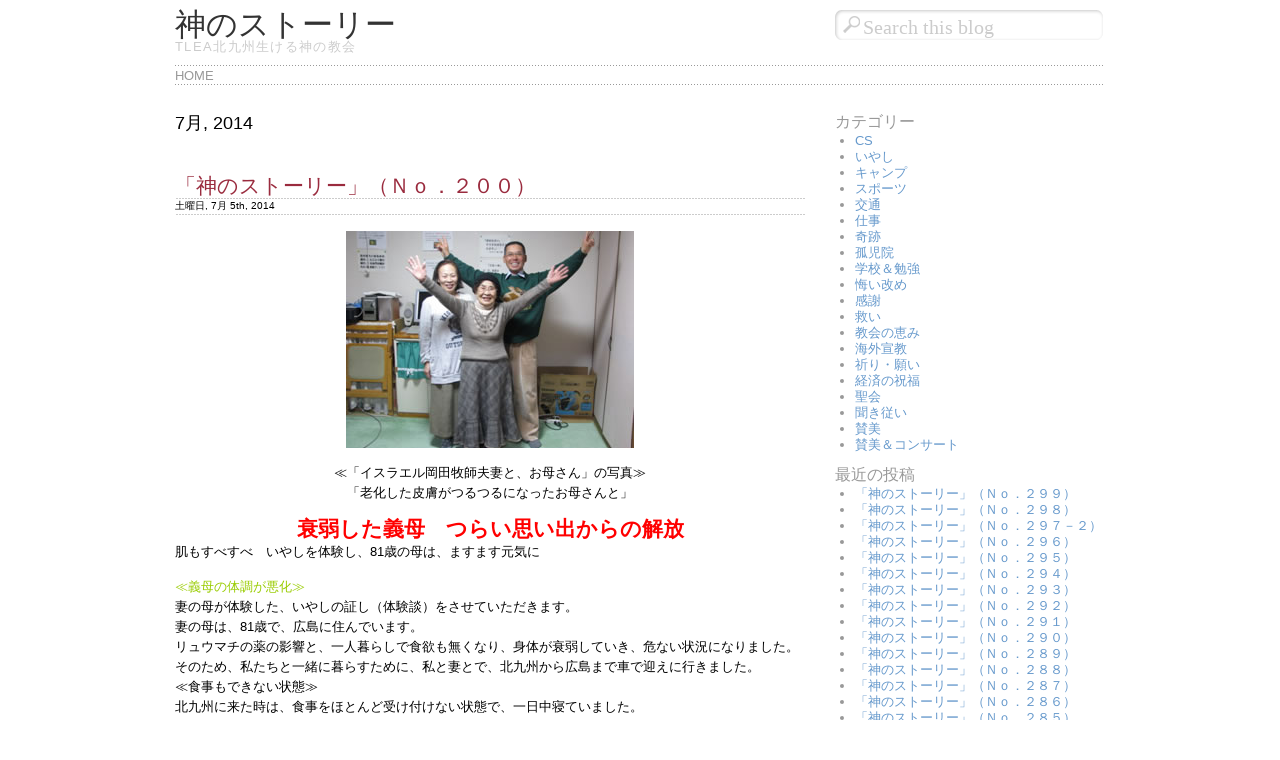

--- FILE ---
content_type: text/html; charset=UTF-8
request_url: http://astone-blog.jp/kktestimony/2014/07/
body_size: 12685
content:
<!DOCTYPE html PUBLIC "-//W3C//DTD XHTML 1.0 Transitional//EN" "http://www.w3.org/TR/xhtml1/DTD/xhtml1-transitional.dtd">
<html xmlns="http://www.w3.org/1999/xhtml" lang="ja">

<head profile="http://gmpg.org/xfn/11">
<meta http-equiv="Content-Type" content="text/html; charset=UTF-8" />

<title>神のストーリー   &raquo; 2014 &raquo; 7月</title>

<link rel="shortcut icon" href="http://astone-blog.jp/kktestimony/wp-content/themes/svelt/favicon.ico" />

<link rel="stylesheet" href="http://astone-blog.jp/kktestimony/wp-content/themes/svelt/style.css" type="text/css" media="screen" />

<!--[if lte IE 6]>
<link rel="stylesheet" href="http://astone-blog.jp/kktestimony/wp-content/themes/svelt/style-ie6.css" type="text/css" media="screen" />
<![endif]-->

<link media="only screen and (max-device-width: 480px)" href="http://astone-blog.jp/kktestimony/wp-content/themes/svelt/style-iphone.css" type="text/css" rel="stylesheet" />

<link rel="alternate" type="application/rss+xml" title="神のストーリー RSS Feed" href="http://astone-blog.jp/kktestimony/feed/" />
<link rel="pingback" href="http://astone-blog.jp/kktestimony/xmlrpc.php" />


<meta name='robots' content='max-image-preview:large' />
<script type="text/javascript">
/* <![CDATA[ */
window._wpemojiSettings = {"baseUrl":"https:\/\/s.w.org\/images\/core\/emoji\/14.0.0\/72x72\/","ext":".png","svgUrl":"https:\/\/s.w.org\/images\/core\/emoji\/14.0.0\/svg\/","svgExt":".svg","source":{"concatemoji":"http:\/\/astone-blog.jp\/kktestimony\/wp-includes\/js\/wp-emoji-release.min.js?ver=6.4.2"}};
/*! This file is auto-generated */
!function(i,n){var o,s,e;function c(e){try{var t={supportTests:e,timestamp:(new Date).valueOf()};sessionStorage.setItem(o,JSON.stringify(t))}catch(e){}}function p(e,t,n){e.clearRect(0,0,e.canvas.width,e.canvas.height),e.fillText(t,0,0);var t=new Uint32Array(e.getImageData(0,0,e.canvas.width,e.canvas.height).data),r=(e.clearRect(0,0,e.canvas.width,e.canvas.height),e.fillText(n,0,0),new Uint32Array(e.getImageData(0,0,e.canvas.width,e.canvas.height).data));return t.every(function(e,t){return e===r[t]})}function u(e,t,n){switch(t){case"flag":return n(e,"\ud83c\udff3\ufe0f\u200d\u26a7\ufe0f","\ud83c\udff3\ufe0f\u200b\u26a7\ufe0f")?!1:!n(e,"\ud83c\uddfa\ud83c\uddf3","\ud83c\uddfa\u200b\ud83c\uddf3")&&!n(e,"\ud83c\udff4\udb40\udc67\udb40\udc62\udb40\udc65\udb40\udc6e\udb40\udc67\udb40\udc7f","\ud83c\udff4\u200b\udb40\udc67\u200b\udb40\udc62\u200b\udb40\udc65\u200b\udb40\udc6e\u200b\udb40\udc67\u200b\udb40\udc7f");case"emoji":return!n(e,"\ud83e\udef1\ud83c\udffb\u200d\ud83e\udef2\ud83c\udfff","\ud83e\udef1\ud83c\udffb\u200b\ud83e\udef2\ud83c\udfff")}return!1}function f(e,t,n){var r="undefined"!=typeof WorkerGlobalScope&&self instanceof WorkerGlobalScope?new OffscreenCanvas(300,150):i.createElement("canvas"),a=r.getContext("2d",{willReadFrequently:!0}),o=(a.textBaseline="top",a.font="600 32px Arial",{});return e.forEach(function(e){o[e]=t(a,e,n)}),o}function t(e){var t=i.createElement("script");t.src=e,t.defer=!0,i.head.appendChild(t)}"undefined"!=typeof Promise&&(o="wpEmojiSettingsSupports",s=["flag","emoji"],n.supports={everything:!0,everythingExceptFlag:!0},e=new Promise(function(e){i.addEventListener("DOMContentLoaded",e,{once:!0})}),new Promise(function(t){var n=function(){try{var e=JSON.parse(sessionStorage.getItem(o));if("object"==typeof e&&"number"==typeof e.timestamp&&(new Date).valueOf()<e.timestamp+604800&&"object"==typeof e.supportTests)return e.supportTests}catch(e){}return null}();if(!n){if("undefined"!=typeof Worker&&"undefined"!=typeof OffscreenCanvas&&"undefined"!=typeof URL&&URL.createObjectURL&&"undefined"!=typeof Blob)try{var e="postMessage("+f.toString()+"("+[JSON.stringify(s),u.toString(),p.toString()].join(",")+"));",r=new Blob([e],{type:"text/javascript"}),a=new Worker(URL.createObjectURL(r),{name:"wpTestEmojiSupports"});return void(a.onmessage=function(e){c(n=e.data),a.terminate(),t(n)})}catch(e){}c(n=f(s,u,p))}t(n)}).then(function(e){for(var t in e)n.supports[t]=e[t],n.supports.everything=n.supports.everything&&n.supports[t],"flag"!==t&&(n.supports.everythingExceptFlag=n.supports.everythingExceptFlag&&n.supports[t]);n.supports.everythingExceptFlag=n.supports.everythingExceptFlag&&!n.supports.flag,n.DOMReady=!1,n.readyCallback=function(){n.DOMReady=!0}}).then(function(){return e}).then(function(){var e;n.supports.everything||(n.readyCallback(),(e=n.source||{}).concatemoji?t(e.concatemoji):e.wpemoji&&e.twemoji&&(t(e.twemoji),t(e.wpemoji)))}))}((window,document),window._wpemojiSettings);
/* ]]> */
</script>
<style id='wp-emoji-styles-inline-css' type='text/css'>

	img.wp-smiley, img.emoji {
		display: inline !important;
		border: none !important;
		box-shadow: none !important;
		height: 1em !important;
		width: 1em !important;
		margin: 0 0.07em !important;
		vertical-align: -0.1em !important;
		background: none !important;
		padding: 0 !important;
	}
</style>
<link rel='stylesheet' id='wp-block-library-css' href='http://astone-blog.jp/kktestimony/wp-includes/css/dist/block-library/style.min.css?ver=6.4.2' type='text/css' media='all' />
<style id='classic-theme-styles-inline-css' type='text/css'>
/*! This file is auto-generated */
.wp-block-button__link{color:#fff;background-color:#32373c;border-radius:9999px;box-shadow:none;text-decoration:none;padding:calc(.667em + 2px) calc(1.333em + 2px);font-size:1.125em}.wp-block-file__button{background:#32373c;color:#fff;text-decoration:none}
</style>
<style id='global-styles-inline-css' type='text/css'>
body{--wp--preset--color--black: #000000;--wp--preset--color--cyan-bluish-gray: #abb8c3;--wp--preset--color--white: #ffffff;--wp--preset--color--pale-pink: #f78da7;--wp--preset--color--vivid-red: #cf2e2e;--wp--preset--color--luminous-vivid-orange: #ff6900;--wp--preset--color--luminous-vivid-amber: #fcb900;--wp--preset--color--light-green-cyan: #7bdcb5;--wp--preset--color--vivid-green-cyan: #00d084;--wp--preset--color--pale-cyan-blue: #8ed1fc;--wp--preset--color--vivid-cyan-blue: #0693e3;--wp--preset--color--vivid-purple: #9b51e0;--wp--preset--gradient--vivid-cyan-blue-to-vivid-purple: linear-gradient(135deg,rgba(6,147,227,1) 0%,rgb(155,81,224) 100%);--wp--preset--gradient--light-green-cyan-to-vivid-green-cyan: linear-gradient(135deg,rgb(122,220,180) 0%,rgb(0,208,130) 100%);--wp--preset--gradient--luminous-vivid-amber-to-luminous-vivid-orange: linear-gradient(135deg,rgba(252,185,0,1) 0%,rgba(255,105,0,1) 100%);--wp--preset--gradient--luminous-vivid-orange-to-vivid-red: linear-gradient(135deg,rgba(255,105,0,1) 0%,rgb(207,46,46) 100%);--wp--preset--gradient--very-light-gray-to-cyan-bluish-gray: linear-gradient(135deg,rgb(238,238,238) 0%,rgb(169,184,195) 100%);--wp--preset--gradient--cool-to-warm-spectrum: linear-gradient(135deg,rgb(74,234,220) 0%,rgb(151,120,209) 20%,rgb(207,42,186) 40%,rgb(238,44,130) 60%,rgb(251,105,98) 80%,rgb(254,248,76) 100%);--wp--preset--gradient--blush-light-purple: linear-gradient(135deg,rgb(255,206,236) 0%,rgb(152,150,240) 100%);--wp--preset--gradient--blush-bordeaux: linear-gradient(135deg,rgb(254,205,165) 0%,rgb(254,45,45) 50%,rgb(107,0,62) 100%);--wp--preset--gradient--luminous-dusk: linear-gradient(135deg,rgb(255,203,112) 0%,rgb(199,81,192) 50%,rgb(65,88,208) 100%);--wp--preset--gradient--pale-ocean: linear-gradient(135deg,rgb(255,245,203) 0%,rgb(182,227,212) 50%,rgb(51,167,181) 100%);--wp--preset--gradient--electric-grass: linear-gradient(135deg,rgb(202,248,128) 0%,rgb(113,206,126) 100%);--wp--preset--gradient--midnight: linear-gradient(135deg,rgb(2,3,129) 0%,rgb(40,116,252) 100%);--wp--preset--font-size--small: 13px;--wp--preset--font-size--medium: 20px;--wp--preset--font-size--large: 36px;--wp--preset--font-size--x-large: 42px;--wp--preset--spacing--20: 0.44rem;--wp--preset--spacing--30: 0.67rem;--wp--preset--spacing--40: 1rem;--wp--preset--spacing--50: 1.5rem;--wp--preset--spacing--60: 2.25rem;--wp--preset--spacing--70: 3.38rem;--wp--preset--spacing--80: 5.06rem;--wp--preset--shadow--natural: 6px 6px 9px rgba(0, 0, 0, 0.2);--wp--preset--shadow--deep: 12px 12px 50px rgba(0, 0, 0, 0.4);--wp--preset--shadow--sharp: 6px 6px 0px rgba(0, 0, 0, 0.2);--wp--preset--shadow--outlined: 6px 6px 0px -3px rgba(255, 255, 255, 1), 6px 6px rgba(0, 0, 0, 1);--wp--preset--shadow--crisp: 6px 6px 0px rgba(0, 0, 0, 1);}:where(.is-layout-flex){gap: 0.5em;}:where(.is-layout-grid){gap: 0.5em;}body .is-layout-flow > .alignleft{float: left;margin-inline-start: 0;margin-inline-end: 2em;}body .is-layout-flow > .alignright{float: right;margin-inline-start: 2em;margin-inline-end: 0;}body .is-layout-flow > .aligncenter{margin-left: auto !important;margin-right: auto !important;}body .is-layout-constrained > .alignleft{float: left;margin-inline-start: 0;margin-inline-end: 2em;}body .is-layout-constrained > .alignright{float: right;margin-inline-start: 2em;margin-inline-end: 0;}body .is-layout-constrained > .aligncenter{margin-left: auto !important;margin-right: auto !important;}body .is-layout-constrained > :where(:not(.alignleft):not(.alignright):not(.alignfull)){max-width: var(--wp--style--global--content-size);margin-left: auto !important;margin-right: auto !important;}body .is-layout-constrained > .alignwide{max-width: var(--wp--style--global--wide-size);}body .is-layout-flex{display: flex;}body .is-layout-flex{flex-wrap: wrap;align-items: center;}body .is-layout-flex > *{margin: 0;}body .is-layout-grid{display: grid;}body .is-layout-grid > *{margin: 0;}:where(.wp-block-columns.is-layout-flex){gap: 2em;}:where(.wp-block-columns.is-layout-grid){gap: 2em;}:where(.wp-block-post-template.is-layout-flex){gap: 1.25em;}:where(.wp-block-post-template.is-layout-grid){gap: 1.25em;}.has-black-color{color: var(--wp--preset--color--black) !important;}.has-cyan-bluish-gray-color{color: var(--wp--preset--color--cyan-bluish-gray) !important;}.has-white-color{color: var(--wp--preset--color--white) !important;}.has-pale-pink-color{color: var(--wp--preset--color--pale-pink) !important;}.has-vivid-red-color{color: var(--wp--preset--color--vivid-red) !important;}.has-luminous-vivid-orange-color{color: var(--wp--preset--color--luminous-vivid-orange) !important;}.has-luminous-vivid-amber-color{color: var(--wp--preset--color--luminous-vivid-amber) !important;}.has-light-green-cyan-color{color: var(--wp--preset--color--light-green-cyan) !important;}.has-vivid-green-cyan-color{color: var(--wp--preset--color--vivid-green-cyan) !important;}.has-pale-cyan-blue-color{color: var(--wp--preset--color--pale-cyan-blue) !important;}.has-vivid-cyan-blue-color{color: var(--wp--preset--color--vivid-cyan-blue) !important;}.has-vivid-purple-color{color: var(--wp--preset--color--vivid-purple) !important;}.has-black-background-color{background-color: var(--wp--preset--color--black) !important;}.has-cyan-bluish-gray-background-color{background-color: var(--wp--preset--color--cyan-bluish-gray) !important;}.has-white-background-color{background-color: var(--wp--preset--color--white) !important;}.has-pale-pink-background-color{background-color: var(--wp--preset--color--pale-pink) !important;}.has-vivid-red-background-color{background-color: var(--wp--preset--color--vivid-red) !important;}.has-luminous-vivid-orange-background-color{background-color: var(--wp--preset--color--luminous-vivid-orange) !important;}.has-luminous-vivid-amber-background-color{background-color: var(--wp--preset--color--luminous-vivid-amber) !important;}.has-light-green-cyan-background-color{background-color: var(--wp--preset--color--light-green-cyan) !important;}.has-vivid-green-cyan-background-color{background-color: var(--wp--preset--color--vivid-green-cyan) !important;}.has-pale-cyan-blue-background-color{background-color: var(--wp--preset--color--pale-cyan-blue) !important;}.has-vivid-cyan-blue-background-color{background-color: var(--wp--preset--color--vivid-cyan-blue) !important;}.has-vivid-purple-background-color{background-color: var(--wp--preset--color--vivid-purple) !important;}.has-black-border-color{border-color: var(--wp--preset--color--black) !important;}.has-cyan-bluish-gray-border-color{border-color: var(--wp--preset--color--cyan-bluish-gray) !important;}.has-white-border-color{border-color: var(--wp--preset--color--white) !important;}.has-pale-pink-border-color{border-color: var(--wp--preset--color--pale-pink) !important;}.has-vivid-red-border-color{border-color: var(--wp--preset--color--vivid-red) !important;}.has-luminous-vivid-orange-border-color{border-color: var(--wp--preset--color--luminous-vivid-orange) !important;}.has-luminous-vivid-amber-border-color{border-color: var(--wp--preset--color--luminous-vivid-amber) !important;}.has-light-green-cyan-border-color{border-color: var(--wp--preset--color--light-green-cyan) !important;}.has-vivid-green-cyan-border-color{border-color: var(--wp--preset--color--vivid-green-cyan) !important;}.has-pale-cyan-blue-border-color{border-color: var(--wp--preset--color--pale-cyan-blue) !important;}.has-vivid-cyan-blue-border-color{border-color: var(--wp--preset--color--vivid-cyan-blue) !important;}.has-vivid-purple-border-color{border-color: var(--wp--preset--color--vivid-purple) !important;}.has-vivid-cyan-blue-to-vivid-purple-gradient-background{background: var(--wp--preset--gradient--vivid-cyan-blue-to-vivid-purple) !important;}.has-light-green-cyan-to-vivid-green-cyan-gradient-background{background: var(--wp--preset--gradient--light-green-cyan-to-vivid-green-cyan) !important;}.has-luminous-vivid-amber-to-luminous-vivid-orange-gradient-background{background: var(--wp--preset--gradient--luminous-vivid-amber-to-luminous-vivid-orange) !important;}.has-luminous-vivid-orange-to-vivid-red-gradient-background{background: var(--wp--preset--gradient--luminous-vivid-orange-to-vivid-red) !important;}.has-very-light-gray-to-cyan-bluish-gray-gradient-background{background: var(--wp--preset--gradient--very-light-gray-to-cyan-bluish-gray) !important;}.has-cool-to-warm-spectrum-gradient-background{background: var(--wp--preset--gradient--cool-to-warm-spectrum) !important;}.has-blush-light-purple-gradient-background{background: var(--wp--preset--gradient--blush-light-purple) !important;}.has-blush-bordeaux-gradient-background{background: var(--wp--preset--gradient--blush-bordeaux) !important;}.has-luminous-dusk-gradient-background{background: var(--wp--preset--gradient--luminous-dusk) !important;}.has-pale-ocean-gradient-background{background: var(--wp--preset--gradient--pale-ocean) !important;}.has-electric-grass-gradient-background{background: var(--wp--preset--gradient--electric-grass) !important;}.has-midnight-gradient-background{background: var(--wp--preset--gradient--midnight) !important;}.has-small-font-size{font-size: var(--wp--preset--font-size--small) !important;}.has-medium-font-size{font-size: var(--wp--preset--font-size--medium) !important;}.has-large-font-size{font-size: var(--wp--preset--font-size--large) !important;}.has-x-large-font-size{font-size: var(--wp--preset--font-size--x-large) !important;}
.wp-block-navigation a:where(:not(.wp-element-button)){color: inherit;}
:where(.wp-block-post-template.is-layout-flex){gap: 1.25em;}:where(.wp-block-post-template.is-layout-grid){gap: 1.25em;}
:where(.wp-block-columns.is-layout-flex){gap: 2em;}:where(.wp-block-columns.is-layout-grid){gap: 2em;}
.wp-block-pullquote{font-size: 1.5em;line-height: 1.6;}
</style>
<script type="text/javascript" src="http://astone-blog.jp/kktestimony/wp-includes/js/jquery/jquery.min.js?ver=3.7.1" id="jquery-core-js"></script>
<script type="text/javascript" src="http://astone-blog.jp/kktestimony/wp-includes/js/jquery/jquery-migrate.min.js?ver=3.4.1" id="jquery-migrate-js"></script>
<script type="text/javascript" src="http://astone-blog.jp/kktestimony/wp-content/themes/svelt/js/global.js?ver=6.4.2" id="global-js"></script>
<link rel="https://api.w.org/" href="http://astone-blog.jp/kktestimony/wp-json/" /><link rel="EditURI" type="application/rsd+xml" title="RSD" href="http://astone-blog.jp/kktestimony/xmlrpc.php?rsd" />

</head>
<body>
<div id="page">


<div id="header">
	<div id="bloginfo">
		<div id="title"><a href="http://astone-blog.jp/kktestimony/">神のストーリー</a></div>
		<div id="tagline"><a href="http://astone-blog.jp/kktestimony/">TLEA北九州生ける神の教会</a></div>
	</div>
	<div id="search">
		<form method="get" id="searchform" action="http://astone-blog.jp/kktestimony/">
	<div class="search-left"></div>
	<input type="text" name="s" value="" class="search" />
	<div class="search-right"></div>
</form>	</div>
	<div class="dots"></div>
	<div id="mainnav">
		<ul>
			<li><a href="http://astone-blog.jp/kktestimony/">Home</a></li>
					</ul>
	</div>
	<div class="dots"></div>
</div>

	<div id="content" class="narrowcolumn">

		
 	   	  		<h1 class="pagetitle">7月, 2014</h1>
 	  

		<div class="navigation">
</div>

				<div class="post">
				<h2 id="post-765"><a href="http://astone-blog.jp/kktestimony/%e3%80%8c%e7%a5%9e%e3%81%ae%e3%82%b9%e3%83%88%e3%83%bc%e3%83%aa%e3%83%bc%e3%80%8d%ef%bc%88%ef%bd%8e%ef%bd%8f%ef%bc%8e%ef%bc%92%ef%bc%90%ef%bc%90%ef%bc%89/" rel="bookmark" title="Permanent Link to 「神のストーリー」（Ｎｏ．２００）">「神のストーリー」（Ｎｏ．２００）</a></h2>
				<div class="postmetadata">土曜日, 7月 5th, 2014</div>
				<div class="entry">
					<p style="text-align: center;">
<p style="text-align: center;"><a href="http://astone-blog.jp/kktestimony/wp-content/uploads/2014/07/kita5.jpg"><img fetchpriority="high" decoding="async" class="aligncenter size-full wp-image-766" alt="kita5" src="http://astone-blog.jp/kktestimony/wp-content/uploads/2014/07/kita5.jpg" width="288" height="217" /></a></p>
<p style="text-align: center;">≪「イスラエル岡田牧師夫妻と、お母さん」の写真≫<br />
「老化した皮膚がつるつるになったお母さんと」</p>
<h2 style="text-align: center;"><strong><span style="color: #ff0000;">衰弱した義母　つらい思い出からの解放</span></strong></h2>
<p>肌もすべすべ　いやしを体験し、81歳の母は、ますます元気に</p>
<p><span style="color: #99cc00;">≪義母の体調が悪化≫</span><br />
妻の母が体験した、いやしの証し（体験談）をさせていただきます。<br />
妻の母は、81歳で、広島に住んでいます。<br />
リュウマチの薬の影響と、一人暮らしで食欲も無くなり、身体が衰弱していき、危ない状況になりました。<br />
そのため、私たちと一緒に暮らすために、私と妻とで、北九州から広島まで車で迎えに行きました。<br />
≪食事もできない状態≫<br />
北九州に来た時は、食事をほとんど受け付けない状態で、一日中寝ていました。<br />
そのせいか、皮膚が老化し、まるでロウのように青白く、生気が全くありませんでした。<br />
手の指先は両方とも、あかぎれのように深く切れて、爪も変形していました。<br />
それだけではなく、足の裏も同じように深く切れていたので、靴が痛くて履けませんでした。<br />
髪の毛も、恐ろしいほどバッサバッサ抜け、抜けた髪の毛が片手にいっぱいになりました。<br />
しかも、声も全く出なくなっていて、ひそひそ声で話していました。<br />
何もかにも、痛々しくて、私達は、胸が痛みました。<br />
<span style="color: #99cc00;">≪毎日の祈り≫</span><br />
妻は、時々、お母さんの寝息を確認するぐらいでした。<br />
そんな状況だったので、私たち夫婦は、お母さんはもう広島には帰れないのではないかと、心配しましたが、このことも、徹底して感謝し、お祈りしいました。<br />
シャワーを浴びても、お手洗いに行っても、何かしたらすぐに、気分が悪くなり横になっていました。<br />
そのたびに、私たち夫婦で、私がいない時は妻が、何度も何度もいやされるように祈りました。<br />
そして、毎日毎日、「義母さんが、いやされ健康になり、食事を楽しく喜んで食べられるように」お祈りしていました。<br />
教会でも多くの方々が、お母さんがいやされ、健康になるように、お祈りして下さっていました。</p>
<p style="text-align: center;"><a href="http://astone-blog.jp/kktestimony/wp-content/uploads/2014/07/kita6.jpg"><img decoding="async" class="aligncenter size-full wp-image-767" alt="kita6" src="http://astone-blog.jp/kktestimony/wp-content/uploads/2014/07/kita6.jpg" width="303" height="228" srcset="http://astone-blog.jp/kktestimony/wp-content/uploads/2014/07/kita6.jpg 303w, http://astone-blog.jp/kktestimony/wp-content/uploads/2014/07/kita6-300x225.jpg 300w" sizes="(max-width: 303px) 100vw, 303px" /></a></p>
<p style="text-align: center;">「つらい思いから解放されたお母さん」</p>
<p>&nbsp;</p>
<p><span style="color: #99cc00;">≪表情の変化　食欲も≫</span><br />
霊的な影響から解放された<br />
お母さんは、起きている時には、過去のつらい思い出を、何度も何度も話していました。<br />
日曜日の礼拝の時、神さまから、「母は、イエスさまでない他の霊的な影響を受けていること」を語られました。<br />
そのため、帰ってから、霊的な影響が断ち切られるようにお祈りしました。<br />
すると、母に変化がありました。<br />
暗かった表情が明るくなり、食欲も少しずつ出てきて、「おいしいねぇ。」と笑顔で食事をするようになってきました。<br />
それからというもの、時には夜遅くまで起きて、好きな手芸の本を見たり、信仰書を読んだり、日々に元気になって行きました。<br />
また、広島に帰ったら、「教会のタペストリー」や「料理を作りたい」と言っているのです。<br />
義母は、解放を受けたのです。<br />
<span style="color: #99cc00;">≪皮膚がつるつるに≫</span><br />
それだけでは、ありませんでした。<br />
お母さんの、足の裏の皮膚が激しく老化し、厚いゴムのようになり、しかもびりびりにひび割れていましたが、その皮膚が、少しずつ剥がれてきて、その後はきれいな皮膚になったと言い、足の裏を見せてくれました。<br />
確かに、老いた皮膚がはがれて、しかも、幼子のようなきれいな肌になっていたのです。<br />
足の裏だけでなく、体、全身が若返ってきています。肌もカラカラに乾いて地割れした田んぼのようだったのに、すべすべになってきています。<br />
妻は、「私よりきれいになった」と言って、喜んでいます。<br />
神さまがいやしてくださったのです。</p>
<p><span style="color: #99cc00;">≪すべてが益に≫</span><br />
私たちは、経済の訓練の中にあり、なかなか、義母の所に行ってあげることができませんでした。<br />
しかし、神さまに御心の時に行けるように、祈っていました。<br />
義母の体調が悪くなるということが許されましたが、このことを通して、お母さんを北九州に連れて来て、一緒に生活することができるようになったのです。<br />
このように導いてくださった主に、心からの感謝をおささげします。<br />
食欲が戻ったお母さんは、元気に食事をとることができるようになり、　「今回の事で食事が大切だとよく分かった」と話していました。<br />
私たちも、主の働きのための健康的な食事をすることを教えられ、多くの学びを受けました。<br />
本当に、全てが益です。</p>
<p><span style="color: #99cc00;">≪元気になって広島に≫</span><br />
北九州に来て約４０日間、すっかり元気になったお母さんは、「早く広島に帰り、甥っ子を教会に連れて行きたい」と言いました。<br />
私たち夫婦は、車で実家まで送って行きました。</p>
<p style="text-align: center;"><a href="http://astone-blog.jp/kktestimony/wp-content/uploads/2014/07/kita71.jpg"><img decoding="async" class="aligncenter size-full wp-image-772" alt="kita7" src="http://astone-blog.jp/kktestimony/wp-content/uploads/2014/07/kita71.jpg" width="276" height="207" /></a></p>
<p style="text-align: center;">「広島に着いたお母さん」</p>
<p>長い間、掃除が出来ていなかったので、夫婦で掃除をしているのを近所の方が見られて、義母は亡くなったので、他の方が住むための掃除をしていると思われたそうです。<br />
その方は、北九州に来る前のお母さんの様子を知っておられて、元気になって帰って来るとは思っておられなかったようでした。<br />
「お母さん、大きな声で、話して良かった。」とビックリしながら言われていました。<br />
≪広島での生活≫<br />
広島に帰った義母の所に、姪が共にすむようになり、姪のために、朝食と夕食をつくるようになりました。体が衰弱した時のお母さんには、考えられない事です。そして、教会のタペストリーと献金袋を作って、教会にお送りしたところ、牧師ご夫妻は、涙を流して感動されたそうです。そして、甥と電車に乗って、１時間以上かけて、広島教会の礼拝に行っています。「体調はどうですか。」と聞くと、「すこぶる快調」と言っていました。お母さんは、義妹の家族に連れられて、「バイキングに行って、お腹いっぱい食べて、２ｋｇ増えた。」と言って、喜んでいました。<br />
主の祝福が溢れるばかりに、注がれていることを、心から主に感謝いたします。</p>
<p><span style="color: #ff0000;">「神を愛する人々、すなわち 、神のご計画に従って召された人々のためには、神がすべてのことを働かせて益として くださることを、私たちは知っています。」（ローマ人への手紙８章28節）</span><br />
<span style="color: #ff0000;"> 　「彼のうち傷によって、私たちは、いやされた。」(イザヤ53章５節)</span></p>
<p>（主の十字架クリスチャンセンター北九州生ける神の教会　イスラエル岡田）</p>
				</div>

				<p class="info"> Posted in <a href="http://astone-blog.jp/kktestimony/category/%e3%81%84%e3%82%84%e3%81%97/" rel="category tag">いやし</a> <span class="delim"></span> </p>

			</div>

				<div class="post">
				<h2 id="post-760"><a href="http://astone-blog.jp/kktestimony/%e3%80%8c%e7%a5%9e%e3%81%ae%e3%82%b9%e3%83%88%e3%83%bc%e3%83%aa%e3%83%bc%e3%80%8d%ef%bc%88%ef%bd%8e%ef%bd%8f%ef%bc%8e%ef%bc%91%ef%bc%99%ef%bc%99%ef%bc%89/" rel="bookmark" title="Permanent Link to 「神のストーリー」（Ｎｏ．１９９）">「神のストーリー」（Ｎｏ．１９９）</a></h2>
				<div class="postmetadata">土曜日, 7月 5th, 2014</div>
				<div class="entry">
					<p style="text-align: center;"><a href="http://astone-blog.jp/kktestimony/wp-content/uploads/2014/07/kita3.jpg"><img loading="lazy" decoding="async" class="aligncenter size-full wp-image-761" alt="kita3" src="http://astone-blog.jp/kktestimony/wp-content/uploads/2014/07/kita3.jpg" width="298" height="223" /></a></p>
<p style="text-align: center;">≪「天の喜びの器ハンナさんと、お母さん」の写真≫<br />
「つらい思い出からの解放されたお母さんと、楽しい食事に」</p>
<p>感謝します。<br />
「天の喜びの器ハンナ」です。<br />
窮地のむ中で与えられた神の助け<br />
経済が満たされ、仕事も与えられた<br />
<span style="color: #99cc00;">≪蓄えが無くなる≫</span><br />
私たちは、北九州に遣わされて15年になり、現在、主人は、北九州の教会の牧師として、神さまに仕えさせていただいております。<br />
初めの７年間はお仕事をさせていただいていた時の蓄えで、生活をしていました。<br />
ある日突然、主人が「もう、お金無いからね」と、言いました。私は、「え？　お金が、もう無いってどういうこと？」と聞きました。主人は、「預金が無くなったのだよ。これが最後だから」と言いました。<br />
私はその時、来月からどうすればいいのだろうかと不安になりました。でも「全てのことを感謝しなさい」と聖書のみことばにありますから、そのことも夫婦２人で、感謝して祈っていきました。<br />
<span style="color: #ff0000;">「いつも喜んでいなさい。絶えず祈りなさい。すべての事について、感謝しなさい。これが、キリスト・イエスにあって神があなたがたに望んでおられることです」（テサロニケ人への手紙第一５章16―18節）</span><br />
<span style="color: #99cc00;">≪家賃も払えなくなる≫</span><br />
とうとうお家賃が払えない状況になり、不動産屋さんからの催促の電話が掛かりました。私たちは追い詰つめられて行きましたが、徹底的して感謝して祈り、神さまに喜びをもって感謝して踊り祈りました。<br />
神さまの導きで献身したのにどうして、こんなことになるんだろうと思うと涙が出てきました。<br />
このままだったら、家賃も支払えないどころか、水道代も電気代もガス代もみんな払うことができず、追い出されてしまうこの先どうしたらよいのか、ホームレスになってしまったらと、どんどん不安と恐れが大きく膨らんで行きました。<br />
「大丈夫。神さまがともにおられるから」、二人でまた感謝し、踊って神さまに祈りました。そんなことを繰り返して、疲れてしまって、横になっていました。<br />
<span style="color: #ff0000;">「求めなさい。そうすれば与えられます。捜しなさい。そうすれば見つかります。たたきなさい。そうすれば開かれます。だれであっても、求める者は受け、捜す者は見つけ出し、たたく者には開かれます」（マタイの福音書７章７－９節）</span><br />
<span style="color: #99cc00;">≪与えられた経済≫</span><br />
すると電話が掛かりました。<br />
それは、私の母からの電話でした。対応に出た主人の声がどんどん明るく、大きくなって「感謝します。ありがとうございます」と電話を切りました。「お母さんが、「保険が入ったから、少しだけれど遣って」と、お金を振り込んでくださったそうだよ。行ってくるから」と郵便局にお金を確認しに行きました。<br />
帰ってきた主人の顔は涙で顔がぐしゃぐしゃで、「びっくりするほどの金が振り込まれてあったよ。本当に感謝だなあ」とぽろぽろ涙を流しながら言いました。<br />
私たち夫婦は、手を取り合って、神さまと母に感謝をしました。今度は、喜びの踊りと感謝で神さまをほめたたえました。<br />
<span style="color: #99cc00;">≪神さまの時は最善≫</span><br />
母は、私たちの状況を何も知りませんでした。しかし、この時に、保険が満期になり、お裾分けと言ってお金を振り込んでくれました。まさしく、神さまが働いてくださったとしか思えません。<br />
この時与えらえた経済によって、お家賃を払うことができ、全ての支払いを済ませることができました。</p>
<p>&nbsp;</p>
<p style="text-align: center;"> <a href="http://astone-blog.jp/kktestimony/wp-content/uploads/2014/07/kita4.jpg"><img loading="lazy" decoding="async" class="aligncenter size-full wp-image-762" alt="kita4" src="http://astone-blog.jp/kktestimony/wp-content/uploads/2014/07/kita4.jpg" width="290" height="217" /></a></p>
<p style="text-align: center;">「ローズガーデンコンサート：天の賛美隊・不思議」<br />
グリーンパークの春のバラフェアーに招待されました。</p>
<p>この後に、主人はアルバイトの面接に行きました。そして、その時点で、明日から来てくださいと言われて、今もそこで、お仕事をさせていただいています。<br />
その職場で、たくさんの方がいやしの体験をされたり、救われたりしています。<br />
仕事が与えられ、そのことを通して生活が守られ、祝福されています。<br />
私たちの窮地を救ってくださった神さまに心から感謝をしています。<br />
<span style="color: #ff0000;">「神を愛する人々、すなわち、神のご計画に従って召された人々のためには、神がすべてのことを働かせて益としてくださることを、私たちは知っています」（ローマ人への手紙８章28節）</span><br />
九州のホームページ掲載の新しいコンテンツ「思わず笑顔になってしまうはなし」より。</p>
				</div>

				<p class="info"> Posted in <a href="http://astone-blog.jp/kktestimony/category/%e5%a5%87%e8%b7%a1/" rel="category tag">奇跡</a> <span class="delim"></span> </p>

			</div>

				<div class="post">
				<h2 id="post-755"><a href="http://astone-blog.jp/kktestimony/%e3%80%8c%e7%a5%9e%e3%81%ae%e3%82%b9%e3%83%88%e3%83%bc%e3%83%aa%e3%83%bc%e3%80%8d%ef%bc%88%ef%bd%8e%ef%bd%8f%ef%bc%8e%ef%bc%91%ef%bc%99%ef%bc%98%ef%bc%89/" rel="bookmark" title="Permanent Link to 「神のストーリー」（Ｎｏ．１９８）">「神のストーリー」（Ｎｏ．１９８）</a></h2>
				<div class="postmetadata">土曜日, 7月 5th, 2014</div>
				<div class="entry">
					<p><a href="http://astone-blog.jp/kktestimony/wp-content/uploads/2014/07/kita1.jpg"><img loading="lazy" decoding="async" class="aligncenter size-full wp-image-757" alt="kita1" src="http://astone-blog.jp/kktestimony/wp-content/uploads/2014/07/kita1.jpg" width="301" height="226" srcset="http://astone-blog.jp/kktestimony/wp-content/uploads/2014/07/kita1.jpg 301w, http://astone-blog.jp/kktestimony/wp-content/uploads/2014/07/kita1-300x225.jpg 300w" sizes="(max-width: 301px) 100vw, 301px" /></a></p>
<p style="text-align: center;">≪「ローズガーデンコンサートにて：ホーリースピリットチーム≫<br />
「グリーンパークの春のバラフェア」に招待され、祝福されました。</p>
<p>感謝します。<br />
Eです。</p>
<p>今日は、「急死に一生を得た」お話をさせて頂きます。<br />
神さまは、激しい咳をいやし、私を完全に、 守って下さいました。</p>
<p>わたしが、幼稚園で働いている頃、咳が２ヶ月くらい続いた時がありました。<br />
内科での診断は百日咳かな？<br />
とのことでしたが、薬をもらっても治らず、教会でも祈って頂いていましたが、全く良くなりませんでした。それが、同じ時期に2年続きました。</p>
<p>職場の先輩から耳鼻科に行くことを勧められ、結果は「咳喘息」でした。<br />
「小さい頃鼻炎だったこと、喘息の場合は<br />
どんな咳止めの薬も全く効かないことを指摘されました。<br />
あげくの果てに、「ほっとくとすぐ喘息に移行するから、症状が出たらすぐ病院に来ること。大人になってからの喘息は、治らないんだから。」と、さんざん脅されました。<br />
また、「喘息の場合はどんな咳止めの薬を飲んでも効かない。」と言われました。<br />
そんなん無理やし！！　と心の中で叫びながら、いえ感謝しながら帰りました。</p>
<p>さて、咳の症状は教会のお祈りと、吸入や貼り薬などで 徐々に良くなってはいたのですが、気管支の炎症がなかなか引かず、治まってはまたぶり返し、を繰り返していました。</p>
<p>ある日、仕事が終わって、車を運転し教会に行く途中、いつもの咳よりもずっとずっと長引いて、喘息の発作って、こんなのなんだろうなぁと思っていると、本当に息が出来なくなり、もう死ぬかも！！と思いました。</p>
<p>とにかく牧師に祈ってもらおうと電話しましたが、咳ばかり出て、息ができず、当然 状況も説明できません。 ですが、ただ事ではないと思って下さったのか、すぐにいやしのお祈りをして下さいました。</p>
<p>すると、 しばらく祈って頂くと、やっとひと息つくことができ、ホッとしました。<br />
主は、激しい咳を、いやして下さり、私を完全に、 守って下さいました。</p>
<p><a href="http://astone-blog.jp/kktestimony/wp-content/uploads/2014/07/kita2.jpg"><img loading="lazy" decoding="async" class="aligncenter size-full wp-image-756" alt="kita2" src="http://astone-blog.jp/kktestimony/wp-content/uploads/2014/07/kita2.jpg" width="290" height="218" /></a></p>
<p>「グリーンパークのイベントホール：ホーリースピリットチーム」<br />
主に、心から感謝いたします。</p>
<p><span style="color: #ff0000;">「神を愛する人々、すなわち、神のご計画に従って召された人々のためには、神がすべてのことを働かせて益としてくださることを、私たちは知っています。」（ローマ８章２８節）</span></p>
				</div>

				<p class="info"> Posted in <a href="http://astone-blog.jp/kktestimony/category/%e3%81%84%e3%82%84%e3%81%97/" rel="category tag">いやし</a> <span class="delim"></span> </p>

			</div>

		
		<div class="navigation">
</div>

	
	</div>

	<div id="sidebar">
		<ul>
			<li id="categories-4" class="widget widget_categories"><h2 class="widgettitle">カテゴリー</h2>
			<ul>
					<li class="cat-item cat-item-11"><a href="http://astone-blog.jp/kktestimony/category/cs/">CS</a>
</li>
	<li class="cat-item cat-item-12"><a href="http://astone-blog.jp/kktestimony/category/%e3%81%84%e3%82%84%e3%81%97/">いやし</a>
</li>
	<li class="cat-item cat-item-17"><a href="http://astone-blog.jp/kktestimony/category/%e3%82%ad%e3%83%a3%e3%83%b3%e3%83%97/">キャンプ</a>
</li>
	<li class="cat-item cat-item-18"><a href="http://astone-blog.jp/kktestimony/category/%e3%82%b9%e3%83%9d%e3%83%bc%e3%83%84/">スポーツ</a>
</li>
	<li class="cat-item cat-item-10"><a href="http://astone-blog.jp/kktestimony/category/%e4%ba%a4%e9%80%9a/">交通</a>
</li>
	<li class="cat-item cat-item-8"><a href="http://astone-blog.jp/kktestimony/category/%e4%bb%95%e4%ba%8b/">仕事</a>
</li>
	<li class="cat-item cat-item-21"><a href="http://astone-blog.jp/kktestimony/category/%e5%a5%87%e8%b7%a1/">奇跡</a>
</li>
	<li class="cat-item cat-item-14"><a href="http://astone-blog.jp/kktestimony/category/%e5%ad%a4%e5%85%90%e9%99%a2/">孤児院</a>
</li>
	<li class="cat-item cat-item-19"><a href="http://astone-blog.jp/kktestimony/category/%e5%ad%a6%e6%a0%a1%ef%bc%86%e5%8b%89%e5%bc%b7/">学校＆勉強</a>
</li>
	<li class="cat-item cat-item-5"><a href="http://astone-blog.jp/kktestimony/category/%e6%82%94%e3%81%84%e6%94%b9%e3%82%81/">悔い改め</a>
</li>
	<li class="cat-item cat-item-6"><a href="http://astone-blog.jp/kktestimony/category/%e6%84%9f%e8%ac%9d/">感謝</a>
</li>
	<li class="cat-item cat-item-13"><a href="http://astone-blog.jp/kktestimony/category/%e6%95%91%e3%81%84/">救い</a>
</li>
	<li class="cat-item cat-item-4"><a href="http://astone-blog.jp/kktestimony/category/%e6%95%99%e4%bc%9a%e3%81%ae%e6%81%b5%e3%81%bf/">教会の恵み</a>
</li>
	<li class="cat-item cat-item-23"><a href="http://astone-blog.jp/kktestimony/category/%e6%b5%b7%e5%a4%96%e5%ae%a3%e6%95%99/">海外宣教</a>
</li>
	<li class="cat-item cat-item-9"><a href="http://astone-blog.jp/kktestimony/category/%e7%a5%88%e3%82%8a%e3%83%bb%e9%a1%98%e3%81%84/">祈り・願い</a>
</li>
	<li class="cat-item cat-item-15"><a href="http://astone-blog.jp/kktestimony/category/%e7%b5%8c%e6%b8%88%e3%81%ae%e7%a5%9d%e7%a6%8f/">経済の祝福</a>
</li>
	<li class="cat-item cat-item-7"><a href="http://astone-blog.jp/kktestimony/category/%e8%81%96%e4%bc%9a/">聖会</a>
</li>
	<li class="cat-item cat-item-1"><a href="http://astone-blog.jp/kktestimony/category/obey/">聞き従い</a>
</li>
	<li class="cat-item cat-item-22"><a href="http://astone-blog.jp/kktestimony/category/%e8%b3%9b%e7%be%8e/">賛美</a>
</li>
	<li class="cat-item cat-item-3"><a href="http://astone-blog.jp/kktestimony/category/%e8%b3%9b%e7%be%8e%ef%bc%86%e3%82%b3%e3%83%b3%e3%82%b5%e3%83%bc%e3%83%88/">賛美＆コンサート</a>
</li>
			</ul>

			</li>
		<li id="recent-posts-4" class="widget widget_recent_entries">
		<h2 class="widgettitle">最近の投稿</h2>
		<ul>
											<li>
					<a href="http://astone-blog.jp/kktestimony/%e3%80%8c%e7%a5%9e%e3%81%ae%e3%82%b9%e3%83%88%e3%83%bc%e3%83%aa%e3%83%bc%e3%80%8d%ef%bc%88%ef%bd%8e%ef%bd%8f%ef%bc%8e%ef%bc%92%ef%bc%99%ef%bc%99%ef%bc%89/">「神のストーリー」（Ｎｏ．２９９）</a>
									</li>
											<li>
					<a href="http://astone-blog.jp/kktestimony/%e3%80%8c%e7%a5%9e%e3%81%ae%e3%82%b9%e3%83%88%e3%83%bc%e3%83%aa%e3%83%bc%e3%80%8d%ef%bc%88%ef%bd%8e%ef%bd%8f%ef%bc%8e%ef%bc%92%ef%bc%99%ef%bc%98%ef%bc%89/">「神のストーリー」（Ｎｏ．２９８）</a>
									</li>
											<li>
					<a href="http://astone-blog.jp/kktestimony/%e3%80%8c%e7%a5%9e%e3%81%ae%e3%82%b9%e3%83%88%e3%83%bc%e3%83%aa%e3%83%bc%e3%80%8d%ef%bc%88%ef%bd%8e%ef%bd%8f%ef%bc%8e%ef%bc%92%ef%bc%99%ef%bc%97%ef%bc%8d%ef%bc%92%ef%bc%89/">「神のストーリー」（Ｎｏ．２９７－２）</a>
									</li>
											<li>
					<a href="http://astone-blog.jp/kktestimony/%e3%80%8c%e7%a5%9e%e3%81%ae%e3%82%b9%e3%83%88%e3%83%bc%e3%83%aa%e3%83%bc%e3%80%8d%ef%bc%88%ef%bd%8e%ef%bd%8f%ef%bc%8e%ef%bc%92%ef%bc%99%ef%bc%96%ef%bc%89/">「神のストーリー」（Ｎｏ．２９６）</a>
									</li>
											<li>
					<a href="http://astone-blog.jp/kktestimony/%e3%80%8c%e7%a5%9e%e3%81%ae%e3%82%b9%e3%83%88%e3%83%bc%e3%83%aa%e3%83%bc%e3%80%8d%ef%bc%88%ef%bd%8e%ef%bd%8f%ef%bc%8e%ef%bc%92%ef%bc%99%ef%bc%95%ef%bc%89/">「神のストーリー」（Ｎｏ．２９５）</a>
									</li>
											<li>
					<a href="http://astone-blog.jp/kktestimony/%e3%80%8c%e7%a5%9e%e3%81%ae%e3%82%b9%e3%83%88%e3%83%bc%e3%83%aa%e3%83%bc%e3%80%8d%ef%bc%88%ef%bd%8e%ef%bd%8f%ef%bc%8e%ef%bc%92%ef%bc%99%ef%bc%94%ef%bc%89/">「神のストーリー」（Ｎｏ．２９４）</a>
									</li>
											<li>
					<a href="http://astone-blog.jp/kktestimony/%e3%80%8c%e7%a5%9e%e3%81%ae%e3%82%b9%e3%83%88%e3%83%bc%e3%83%aa%e3%83%bc%e3%80%8d%ef%bc%88%ef%bd%8e%ef%bd%8f%ef%bc%8e%ef%bc%92%ef%bc%99%ef%bc%93%ef%bc%89/">「神のストーリー」（Ｎｏ．２９３）</a>
									</li>
											<li>
					<a href="http://astone-blog.jp/kktestimony/%e3%80%8c%e7%a5%9e%e3%81%ae%e3%82%b9%e3%83%88%e3%83%bc%e3%83%aa%e3%83%bc%e3%80%8d%ef%bc%88%ef%bd%8e%ef%bd%8f%ef%bc%8e%ef%bc%92%ef%bc%99%ef%bc%92%ef%bc%89/">「神のストーリー」（Ｎｏ．２９２）</a>
									</li>
											<li>
					<a href="http://astone-blog.jp/kktestimony/%e3%80%8c%e7%a5%9e%e3%81%ae%e3%82%b9%e3%83%88%e3%83%bc%e3%83%aa%e3%83%bc%e3%80%8d%ef%bc%88%ef%bd%8e%ef%bd%8f%ef%bc%8e%ef%bc%92%ef%bc%99%ef%bc%91%ef%bc%89/">「神のストーリー」（Ｎｏ．２９１）</a>
									</li>
											<li>
					<a href="http://astone-blog.jp/kktestimony/%e3%80%8c%e7%a5%9e%e3%81%ae%e3%82%b9%e3%83%88%e3%83%bc%e3%83%aa%e3%83%bc%e3%80%8d%ef%bc%88%ef%bd%8e%ef%bd%8f%ef%bc%8e%ef%bc%92%ef%bc%99%ef%bc%90%ef%bc%89/">「神のストーリー」（Ｎｏ．２９０）</a>
									</li>
											<li>
					<a href="http://astone-blog.jp/kktestimony/%e3%80%8c%e7%a5%9e%e3%81%ae%e3%82%b9%e3%83%88%e3%83%bc%e3%83%aa%e3%83%bc%e3%80%8d%ef%bc%88%ef%bd%8e%ef%bd%8f%ef%bc%8e%ef%bc%92%ef%bc%98%ef%bc%99%ef%bc%89/">「神のストーリー」（Ｎｏ．２８９）</a>
									</li>
											<li>
					<a href="http://astone-blog.jp/kktestimony/%e3%80%8c%e7%a5%9e%e3%81%ae%e3%82%b9%e3%83%88%e3%83%bc%e3%83%aa%e3%83%bc%e3%80%8d%ef%bc%88%ef%bd%8e%ef%bd%8f%ef%bc%8e%ef%bc%92%ef%bc%98%ef%bc%98%ef%bc%89/">「神のストーリー」（Ｎｏ．２８８）</a>
									</li>
											<li>
					<a href="http://astone-blog.jp/kktestimony/%e3%80%8c%e7%a5%9e%e3%81%ae%e3%82%b9%e3%83%88%e3%83%bc%e3%83%aa%e3%83%bc%e3%80%8d%ef%bc%88%ef%bd%8e%ef%bd%8f%ef%bc%8e%ef%bc%92%ef%bc%987%ef%bc%89/">「神のストーリー」（Ｎｏ．２８７）</a>
									</li>
											<li>
					<a href="http://astone-blog.jp/kktestimony/%e3%80%8c%e7%a5%9e%e3%81%ae%e3%82%b9%e3%83%88%e3%83%bc%e3%83%aa%e3%83%bc%e3%80%8d%ef%bc%88%ef%bd%8e%ef%bd%8f%ef%bc%8e%ef%bc%92%ef%bc%98%ef%bc%96%ef%bc%89/">「神のストーリー」（Ｎｏ．２８６）</a>
									</li>
											<li>
					<a href="http://astone-blog.jp/kktestimony/%e3%80%8c%e7%a5%9e%e3%81%ae%e3%82%b9%e3%83%88%e3%83%bc%e3%83%aa%e3%83%bc%e3%80%8d%ef%bc%88%ef%bd%8e%ef%bd%8f%ef%bc%8e%ef%bc%92%ef%bc%98%ef%bc%95%ef%bc%89/">「神のストーリー」（Ｎｏ．２８５）</a>
									</li>
					</ul>

		</li><li id="archives-3" class="widget widget_archive"><h2 class="widgettitle">アーカイブ</h2>
			<ul>
					<li><a href='http://astone-blog.jp/kktestimony/2025/10/'>2025年10月</a></li>
	<li><a href='http://astone-blog.jp/kktestimony/2025/09/'>2025年9月</a></li>
	<li><a href='http://astone-blog.jp/kktestimony/2025/05/'>2025年5月</a></li>
	<li><a href='http://astone-blog.jp/kktestimony/2025/03/'>2025年3月</a></li>
	<li><a href='http://astone-blog.jp/kktestimony/2025/01/'>2025年1月</a></li>
	<li><a href='http://astone-blog.jp/kktestimony/2024/12/'>2024年12月</a></li>
	<li><a href='http://astone-blog.jp/kktestimony/2024/08/'>2024年8月</a></li>
	<li><a href='http://astone-blog.jp/kktestimony/2024/06/'>2024年6月</a></li>
	<li><a href='http://astone-blog.jp/kktestimony/2024/03/'>2024年3月</a></li>
	<li><a href='http://astone-blog.jp/kktestimony/2024/01/'>2024年1月</a></li>
	<li><a href='http://astone-blog.jp/kktestimony/2023/12/'>2023年12月</a></li>
	<li><a href='http://astone-blog.jp/kktestimony/2023/09/'>2023年9月</a></li>
	<li><a href='http://astone-blog.jp/kktestimony/2023/07/'>2023年7月</a></li>
	<li><a href='http://astone-blog.jp/kktestimony/2023/06/'>2023年6月</a></li>
	<li><a href='http://astone-blog.jp/kktestimony/2023/04/'>2023年4月</a></li>
	<li><a href='http://astone-blog.jp/kktestimony/2023/03/'>2023年3月</a></li>
	<li><a href='http://astone-blog.jp/kktestimony/2023/01/'>2023年1月</a></li>
	<li><a href='http://astone-blog.jp/kktestimony/2022/12/'>2022年12月</a></li>
	<li><a href='http://astone-blog.jp/kktestimony/2022/11/'>2022年11月</a></li>
	<li><a href='http://astone-blog.jp/kktestimony/2022/10/'>2022年10月</a></li>
	<li><a href='http://astone-blog.jp/kktestimony/2022/09/'>2022年9月</a></li>
	<li><a href='http://astone-blog.jp/kktestimony/2022/08/'>2022年8月</a></li>
	<li><a href='http://astone-blog.jp/kktestimony/2022/07/'>2022年7月</a></li>
	<li><a href='http://astone-blog.jp/kktestimony/2022/06/'>2022年6月</a></li>
	<li><a href='http://astone-blog.jp/kktestimony/2022/05/'>2022年5月</a></li>
	<li><a href='http://astone-blog.jp/kktestimony/2022/04/'>2022年4月</a></li>
	<li><a href='http://astone-blog.jp/kktestimony/2022/03/'>2022年3月</a></li>
	<li><a href='http://astone-blog.jp/kktestimony/2022/01/'>2022年1月</a></li>
	<li><a href='http://astone-blog.jp/kktestimony/2021/12/'>2021年12月</a></li>
	<li><a href='http://astone-blog.jp/kktestimony/2021/11/'>2021年11月</a></li>
	<li><a href='http://astone-blog.jp/kktestimony/2021/10/'>2021年10月</a></li>
	<li><a href='http://astone-blog.jp/kktestimony/2021/08/'>2021年8月</a></li>
	<li><a href='http://astone-blog.jp/kktestimony/2021/07/'>2021年7月</a></li>
	<li><a href='http://astone-blog.jp/kktestimony/2021/06/'>2021年6月</a></li>
	<li><a href='http://astone-blog.jp/kktestimony/2021/05/'>2021年5月</a></li>
	<li><a href='http://astone-blog.jp/kktestimony/2021/02/'>2021年2月</a></li>
	<li><a href='http://astone-blog.jp/kktestimony/2020/12/'>2020年12月</a></li>
	<li><a href='http://astone-blog.jp/kktestimony/2020/09/'>2020年9月</a></li>
	<li><a href='http://astone-blog.jp/kktestimony/2020/08/'>2020年8月</a></li>
	<li><a href='http://astone-blog.jp/kktestimony/2020/04/'>2020年4月</a></li>
	<li><a href='http://astone-blog.jp/kktestimony/2020/03/'>2020年3月</a></li>
	<li><a href='http://astone-blog.jp/kktestimony/2020/01/'>2020年1月</a></li>
	<li><a href='http://astone-blog.jp/kktestimony/2019/12/'>2019年12月</a></li>
	<li><a href='http://astone-blog.jp/kktestimony/2019/10/'>2019年10月</a></li>
	<li><a href='http://astone-blog.jp/kktestimony/2019/08/'>2019年8月</a></li>
	<li><a href='http://astone-blog.jp/kktestimony/2019/07/'>2019年7月</a></li>
	<li><a href='http://astone-blog.jp/kktestimony/2019/05/'>2019年5月</a></li>
	<li><a href='http://astone-blog.jp/kktestimony/2019/04/'>2019年4月</a></li>
	<li><a href='http://astone-blog.jp/kktestimony/2019/03/'>2019年3月</a></li>
	<li><a href='http://astone-blog.jp/kktestimony/2018/04/'>2018年4月</a></li>
	<li><a href='http://astone-blog.jp/kktestimony/2016/05/'>2016年5月</a></li>
	<li><a href='http://astone-blog.jp/kktestimony/2015/08/'>2015年8月</a></li>
	<li><a href='http://astone-blog.jp/kktestimony/2015/07/'>2015年7月</a></li>
	<li><a href='http://astone-blog.jp/kktestimony/2014/11/'>2014年11月</a></li>
	<li><a href='http://astone-blog.jp/kktestimony/2014/10/'>2014年10月</a></li>
	<li><a href='http://astone-blog.jp/kktestimony/2014/08/'>2014年8月</a></li>
	<li><a href='http://astone-blog.jp/kktestimony/2014/07/' aria-current="page">2014年7月</a></li>
	<li><a href='http://astone-blog.jp/kktestimony/2014/05/'>2014年5月</a></li>
	<li><a href='http://astone-blog.jp/kktestimony/2013/04/'>2013年4月</a></li>
	<li><a href='http://astone-blog.jp/kktestimony/2012/06/'>2012年6月</a></li>
	<li><a href='http://astone-blog.jp/kktestimony/2012/01/'>2012年1月</a></li>
	<li><a href='http://astone-blog.jp/kktestimony/2011/10/'>2011年10月</a></li>
	<li><a href='http://astone-blog.jp/kktestimony/2011/09/'>2011年9月</a></li>
	<li><a href='http://astone-blog.jp/kktestimony/2011/06/'>2011年6月</a></li>
	<li><a href='http://astone-blog.jp/kktestimony/2011/04/'>2011年4月</a></li>
	<li><a href='http://astone-blog.jp/kktestimony/2011/02/'>2011年2月</a></li>
	<li><a href='http://astone-blog.jp/kktestimony/2011/01/'>2011年1月</a></li>
	<li><a href='http://astone-blog.jp/kktestimony/2010/12/'>2010年12月</a></li>
	<li><a href='http://astone-blog.jp/kktestimony/2010/10/'>2010年10月</a></li>
	<li><a href='http://astone-blog.jp/kktestimony/2010/09/'>2010年9月</a></li>
	<li><a href='http://astone-blog.jp/kktestimony/2010/06/'>2010年6月</a></li>
	<li><a href='http://astone-blog.jp/kktestimony/2010/05/'>2010年5月</a></li>
	<li><a href='http://astone-blog.jp/kktestimony/2010/01/'>2010年1月</a></li>
			</ul>

			</li><li id="linkcat-20" class="widget widget_links"><h2 class="widgettitle">リンク</h2>
	<ul class='xoxo blogroll'>
<li><a href="http://astone-blog.jp/kkyushu/" rel="me" title="TLCCC北九州生ける神の教会">北九州生ける神の教会</a></li>

	</ul>
</li>
		</ul>
	</div>


<div id="footer">
	<a href="http://astone-blog.jp/kktestimony/feed/" id="rss">Subscribe to 神のストーリー</a> <span style="font-size:10px;color:#666">Copyright(C)<script type="text/javascript">document.write(new Date().getFullYear())</script>
 the Lord's Cross Christian Cener Kita-Kyusyu Living God's Church. All Rights Reserved.</span></div>
</div>
		</body>
</html>